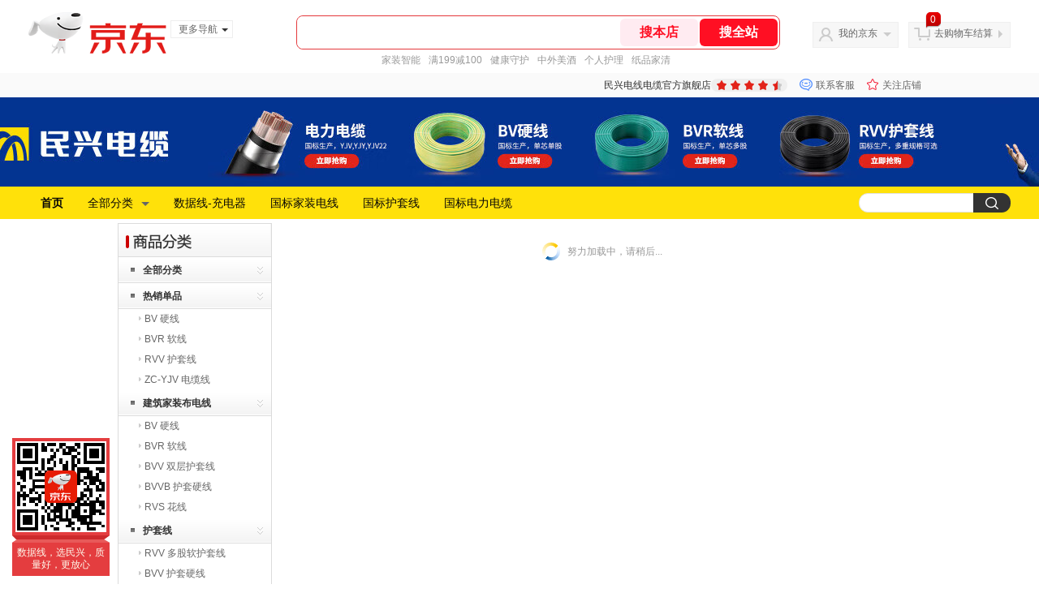

--- FILE ---
content_type: text/html;charset=utf-8
request_url: https://gia.jd.com/y.html?v=0.9787392926713743&o=minxing.jd.com/view_search-369968-21331602-99-1-24-1.html
body_size: 28
content:
var jd_risk_token_id='7R7Q7NHYMSWAQL6PPP55KLMNOPZUTPALYYQ5WNF374DNJ7MYZ3PQ72WUOUKNKXORAURSBD4DO3XNS';

--- FILE ---
content_type: text/plain;charset=UTF-8
request_url: https://api.m.jd.com/
body_size: 53
content:
{"alterationinfo":null,"appidStatuscode":0,"code":0,"dd":"","fixedinfo":null,"interval":300,"openall":1,"openalltouch":1,"processtype":1,"traceId":"7793416.78042.17687293437074854","whwswswws":"BApXWemBz0_5A5eBPCt0kuTTjQOBbF2wNBiozlG9o9xJ1MkORcY-22e97Hg"}

--- FILE ---
content_type: text/javascript;charset=utf-8
request_url: https://chat1.jd.com/api/checkChat?callback=jQuery3772311&shopId=107756&_=1768729343037
body_size: 246
content:
jQuery3772311({"chatDomain":"chat.jd.com","chatUrl":"https://chat.jd.com/index.action?_t=&shopId=107756","code":1,"hasEntryGroup":0,"hotShop":false,"mock":false,"rank3":0,"seller":"民兴电线电缆官方旗舰店","shopId":107756,"subCode":0,"venderId":110231});

--- FILE ---
content_type: text/plain;charset=UTF-8
request_url: https://api.m.jd.com/
body_size: 69
content:
{"alterationinfo":null,"appidStatuscode":0,"code":0,"dd":"","fixedinfo":null,"interval":300,"openall":1,"openalltouch":1,"processtype":1,"traceId":"8266977.78042.17687293458854937","whwswswws":"BApXW_2lz0_5A5eBPCt0kuTTjQOBbF2wNBiozlG9o9xJ1MkORcY-28XTojXipMdAjd-EN5vDf14jDYao"}